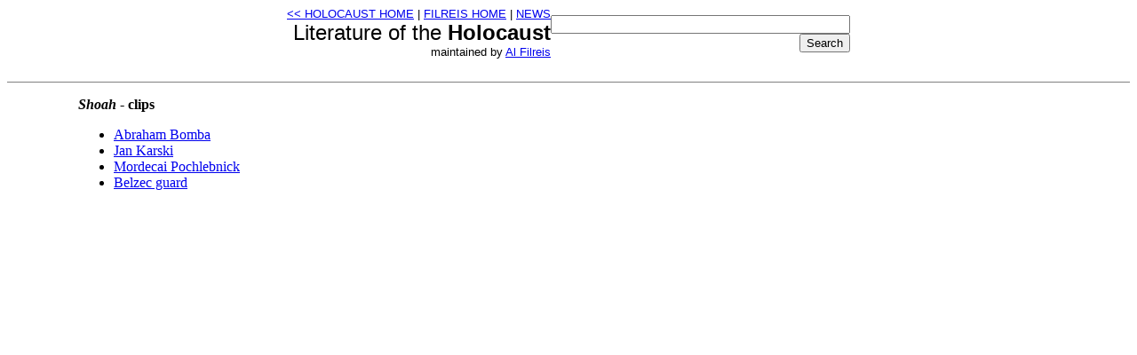

--- FILE ---
content_type: text/html; charset=UTF-8
request_url: https://www.writing.upenn.edu/~afilreis/Holocaust/shoah-clips.html
body_size: 2874
content:
<title>Shoah clips</title>

<body bgcolor="#FFFFFF">

<table width="600" border="0" cellspacing="0" cellpadding="0" align="center">
<tr align="right"> 
<td><nobr>
<font face="arial,helvetica,sans-serif" size="2">
<a href="holhome.html">&lt;&lt; HOLOCAUST HOME</a> | 
<a href=http://www.writing.upenn.edu/~afilreis>FILREIS HOME</a> | 
<a href=hot.html>NEWS</a> <br>
<font size="5">Literature of the <b>Holocaust</b></font><br>
maintained by <a href="http://writing.upenn.edu/%7Eafilreis">Al Filreis</a> 
</font></nobr><br><br>
</td>
<td> 
<!-- Google CSE Search Box Begins  -->
  <form id="searchbox_002685536534722764548:9ecvpbnrqsa" action="http://google.com/cse">
    <input type="hidden" name="cx" value="002685536534722764548:9ecvpbnrqsa" />
    <input type="hidden" name="cof" value="FORID:0" />
    <input name="q" type="text" size="40" />
    <input type="submit" name="sa" value="Search" />
  </form>
  <script type="text/javascript"
src="http://google.com/coop/cse/brand?form=searchbox_002685536534722764548%3A9ecvpbnrqsa"></script>
<!-- Google CSE Search Box Ends -->
</td>
</tr>

<!--  <tr align="center"> 
    <td valign="bottom" bgcolor="#000000">
  			<font face="Arial, Helvetica, sans-serif" color="#FFFFFF">
  			<b>
  			<font size="+1"> 
      <a href="holhome.html"><font color="#999999" style=text-decoration:none>&lt;&lt;</font></a></font></b>
  			<font size="+1">LITERATURE OF THE HOLOCAUST</font> 
  			</font>
			</td>
    <td rowspan="2" valign="middle">
      <!-- Google CSE Search Box Begins  --> <!--
        <form id="searchbox_002685536534722764548:9ecvpbnrqsa" action="http://google.com/cse">
          <input type="hidden" name="cx" value="002685536534722764548:9ecvpbnrqsa" />
          <input type="hidden" name="cof" value="FORID:0" />
          <input name="q" type="text" size="40" />
          <input type="submit" name="sa" value="Search" />
        </form>
        <script type="text/javascript"
      src="http://google.com/coop/cse/brand?form=searchbox_002685536534722764548%3A9ecvpbnrqsa"></script>
      <!-- Google CSE Search Box Ends --> <!--
			</td>
  </tr>
  <tr> 
    <td valign="bottom" align="right"> 
      <a href=http://www.writing.upenn.edu/~afilreis>FILREIS HOME</a> | 
				<a href=hot.html>NEWS</a><b><font size="2"> 
    </td>
    <td>
			  &nbsp;
			</td>
  </tr> -->
</table>
<hr noshade size="1">
<blockquote>


</head>
<body bgcolor=#ffffff>

<blockquote>

<b><i>Shoah</i> - clips</b>


<ul>

<li> <a href=http://writing.upenn.edu/watch/afilreis/shoah/abraham_bomba.mov>Abraham Bomba</a>

<li> <a href=http://writing.upenn.edu/watch/afilreis/shoah/jan_karski.mov>Jan Karski</a>

<li> <a href= http://writing.upenn.edu/watch/afilreis/shoah/mordecai_pochlebnick.mov>Mordecai Pochlebnick</a>

<li> <a href=http://writing.upenn.edu/watch/afilreis/shoah/belzec_guard.mov>Belzec guard</a>
